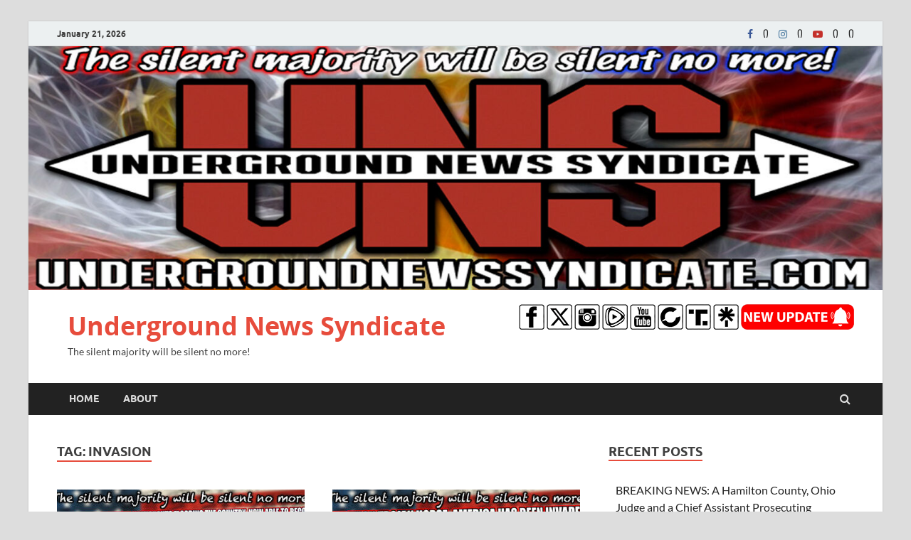

--- FILE ---
content_type: text/html; charset=UTF-8
request_url: http://undergroundnewssyndicate.com/tag/invasion/
body_size: 12024
content:
<!DOCTYPE html>
<html lang="en">
<head>
<meta charset="UTF-8">
<meta name="viewport" content="width=device-width, initial-scale=1">
<link rel="profile" href="http://gmpg.org/xfn/11">

<meta name='robots' content='index, follow, max-image-preview:large, max-snippet:-1, max-video-preview:-1' />
	<style>img:is([sizes="auto" i], [sizes^="auto," i]) { contain-intrinsic-size: 3000px 1500px }</style>
	
	<!-- This site is optimized with the Yoast SEO plugin v25.1 - https://yoast.com/wordpress/plugins/seo/ -->
	<title>invasion Archives - Underground News Syndicate</title>
	<link rel="canonical" href="https://undergroundnewssyndicate.com/tag/invasion/" />
	<meta property="og:locale" content="en_US" />
	<meta property="og:type" content="article" />
	<meta property="og:title" content="invasion Archives - Underground News Syndicate" />
	<meta property="og:url" content="https://undergroundnewssyndicate.com/tag/invasion/" />
	<meta property="og:site_name" content="Underground News Syndicate" />
	<meta name="twitter:card" content="summary_large_image" />
	<meta name="twitter:site" content="@undergroundns" />
	<script type="application/ld+json" class="yoast-schema-graph">{"@context":"https://schema.org","@graph":[{"@type":"CollectionPage","@id":"https://undergroundnewssyndicate.com/tag/invasion/","url":"https://undergroundnewssyndicate.com/tag/invasion/","name":"invasion Archives - Underground News Syndicate","isPartOf":{"@id":"https://undergroundnewssyndicate.com/#website"},"primaryImageOfPage":{"@id":"https://undergroundnewssyndicate.com/tag/invasion/#primaryimage"},"image":{"@id":"https://undergroundnewssyndicate.com/tag/invasion/#primaryimage"},"thumbnailUrl":"http://undergroundnewssyndicate.com/wp-content/uploads/2023/12/RECORD_SM.jpg","breadcrumb":{"@id":"https://undergroundnewssyndicate.com/tag/invasion/#breadcrumb"},"inLanguage":"en"},{"@type":"ImageObject","inLanguage":"en","@id":"https://undergroundnewssyndicate.com/tag/invasion/#primaryimage","url":"http://undergroundnewssyndicate.com/wp-content/uploads/2023/12/RECORD_SM.jpg","contentUrl":"http://undergroundnewssyndicate.com/wp-content/uploads/2023/12/RECORD_SM.jpg","width":2400,"height":1350},{"@type":"BreadcrumbList","@id":"https://undergroundnewssyndicate.com/tag/invasion/#breadcrumb","itemListElement":[{"@type":"ListItem","position":1,"name":"Home","item":"https://undergroundnewssyndicate.com/"},{"@type":"ListItem","position":2,"name":"invasion"}]},{"@type":"WebSite","@id":"https://undergroundnewssyndicate.com/#website","url":"https://undergroundnewssyndicate.com/","name":"Underground News Syndicate","description":"The silent majority will be silent no more!","publisher":{"@id":"https://undergroundnewssyndicate.com/#organization"},"potentialAction":[{"@type":"SearchAction","target":{"@type":"EntryPoint","urlTemplate":"https://undergroundnewssyndicate.com/?s={search_term_string}"},"query-input":{"@type":"PropertyValueSpecification","valueRequired":true,"valueName":"search_term_string"}}],"inLanguage":"en"},{"@type":"Organization","@id":"https://undergroundnewssyndicate.com/#organization","name":"Underground News Syndicate","url":"https://undergroundnewssyndicate.com/","logo":{"@type":"ImageObject","inLanguage":"en","@id":"https://undergroundnewssyndicate.com/#/schema/logo/image/","url":"http://undergroundnewssyndicate.com/wp-content/uploads/2021/12/cropped-UNSLOGOcircle.jpg","contentUrl":"http://undergroundnewssyndicate.com/wp-content/uploads/2021/12/cropped-UNSLOGOcircle.jpg","width":512,"height":512,"caption":"Underground News Syndicate"},"image":{"@id":"https://undergroundnewssyndicate.com/#/schema/logo/image/"},"sameAs":["https://www.facebook.com/Undergroundnewssyndicate","https://x.com/undergroundns","https://www.instagram.com/undergroundns/","https://truthsocial.com/@UndergroundNewSsyndicate","https://rumble.com/c/UndergroundNewsSyndicate","https://www.bitchute.com/channel/undergroundnewssyndicate/"]}]}</script>
	<!-- / Yoast SEO plugin. -->


<link rel="alternate" type="application/rss+xml" title="Underground News Syndicate &raquo; Feed" href="http://undergroundnewssyndicate.com/feed/" />
<link rel="alternate" type="application/rss+xml" title="Underground News Syndicate &raquo; Comments Feed" href="http://undergroundnewssyndicate.com/comments/feed/" />
<link rel="alternate" type="application/rss+xml" title="Underground News Syndicate &raquo; invasion Tag Feed" href="http://undergroundnewssyndicate.com/tag/invasion/feed/" />
<script type="text/javascript">
/* <![CDATA[ */
window._wpemojiSettings = {"baseUrl":"https:\/\/s.w.org\/images\/core\/emoji\/16.0.1\/72x72\/","ext":".png","svgUrl":"https:\/\/s.w.org\/images\/core\/emoji\/16.0.1\/svg\/","svgExt":".svg","source":{"concatemoji":"http:\/\/undergroundnewssyndicate.com\/wp-includes\/js\/wp-emoji-release.min.js?ver=6.8.3"}};
/*! This file is auto-generated */
!function(s,n){var o,i,e;function c(e){try{var t={supportTests:e,timestamp:(new Date).valueOf()};sessionStorage.setItem(o,JSON.stringify(t))}catch(e){}}function p(e,t,n){e.clearRect(0,0,e.canvas.width,e.canvas.height),e.fillText(t,0,0);var t=new Uint32Array(e.getImageData(0,0,e.canvas.width,e.canvas.height).data),a=(e.clearRect(0,0,e.canvas.width,e.canvas.height),e.fillText(n,0,0),new Uint32Array(e.getImageData(0,0,e.canvas.width,e.canvas.height).data));return t.every(function(e,t){return e===a[t]})}function u(e,t){e.clearRect(0,0,e.canvas.width,e.canvas.height),e.fillText(t,0,0);for(var n=e.getImageData(16,16,1,1),a=0;a<n.data.length;a++)if(0!==n.data[a])return!1;return!0}function f(e,t,n,a){switch(t){case"flag":return n(e,"\ud83c\udff3\ufe0f\u200d\u26a7\ufe0f","\ud83c\udff3\ufe0f\u200b\u26a7\ufe0f")?!1:!n(e,"\ud83c\udde8\ud83c\uddf6","\ud83c\udde8\u200b\ud83c\uddf6")&&!n(e,"\ud83c\udff4\udb40\udc67\udb40\udc62\udb40\udc65\udb40\udc6e\udb40\udc67\udb40\udc7f","\ud83c\udff4\u200b\udb40\udc67\u200b\udb40\udc62\u200b\udb40\udc65\u200b\udb40\udc6e\u200b\udb40\udc67\u200b\udb40\udc7f");case"emoji":return!a(e,"\ud83e\udedf")}return!1}function g(e,t,n,a){var r="undefined"!=typeof WorkerGlobalScope&&self instanceof WorkerGlobalScope?new OffscreenCanvas(300,150):s.createElement("canvas"),o=r.getContext("2d",{willReadFrequently:!0}),i=(o.textBaseline="top",o.font="600 32px Arial",{});return e.forEach(function(e){i[e]=t(o,e,n,a)}),i}function t(e){var t=s.createElement("script");t.src=e,t.defer=!0,s.head.appendChild(t)}"undefined"!=typeof Promise&&(o="wpEmojiSettingsSupports",i=["flag","emoji"],n.supports={everything:!0,everythingExceptFlag:!0},e=new Promise(function(e){s.addEventListener("DOMContentLoaded",e,{once:!0})}),new Promise(function(t){var n=function(){try{var e=JSON.parse(sessionStorage.getItem(o));if("object"==typeof e&&"number"==typeof e.timestamp&&(new Date).valueOf()<e.timestamp+604800&&"object"==typeof e.supportTests)return e.supportTests}catch(e){}return null}();if(!n){if("undefined"!=typeof Worker&&"undefined"!=typeof OffscreenCanvas&&"undefined"!=typeof URL&&URL.createObjectURL&&"undefined"!=typeof Blob)try{var e="postMessage("+g.toString()+"("+[JSON.stringify(i),f.toString(),p.toString(),u.toString()].join(",")+"));",a=new Blob([e],{type:"text/javascript"}),r=new Worker(URL.createObjectURL(a),{name:"wpTestEmojiSupports"});return void(r.onmessage=function(e){c(n=e.data),r.terminate(),t(n)})}catch(e){}c(n=g(i,f,p,u))}t(n)}).then(function(e){for(var t in e)n.supports[t]=e[t],n.supports.everything=n.supports.everything&&n.supports[t],"flag"!==t&&(n.supports.everythingExceptFlag=n.supports.everythingExceptFlag&&n.supports[t]);n.supports.everythingExceptFlag=n.supports.everythingExceptFlag&&!n.supports.flag,n.DOMReady=!1,n.readyCallback=function(){n.DOMReady=!0}}).then(function(){return e}).then(function(){var e;n.supports.everything||(n.readyCallback(),(e=n.source||{}).concatemoji?t(e.concatemoji):e.wpemoji&&e.twemoji&&(t(e.twemoji),t(e.wpemoji)))}))}((window,document),window._wpemojiSettings);
/* ]]> */
</script>
<style id='wp-emoji-styles-inline-css' type='text/css'>

	img.wp-smiley, img.emoji {
		display: inline !important;
		border: none !important;
		box-shadow: none !important;
		height: 1em !important;
		width: 1em !important;
		margin: 0 0.07em !important;
		vertical-align: -0.1em !important;
		background: none !important;
		padding: 0 !important;
	}
</style>
<link rel='stylesheet' id='wp-block-library-css' href='http://undergroundnewssyndicate.com/wp-includes/css/dist/block-library/style.min.css?ver=6.8.3' type='text/css' media='all' />
<style id='wp-block-library-theme-inline-css' type='text/css'>
.wp-block-audio :where(figcaption){color:#555;font-size:13px;text-align:center}.is-dark-theme .wp-block-audio :where(figcaption){color:#ffffffa6}.wp-block-audio{margin:0 0 1em}.wp-block-code{border:1px solid #ccc;border-radius:4px;font-family:Menlo,Consolas,monaco,monospace;padding:.8em 1em}.wp-block-embed :where(figcaption){color:#555;font-size:13px;text-align:center}.is-dark-theme .wp-block-embed :where(figcaption){color:#ffffffa6}.wp-block-embed{margin:0 0 1em}.blocks-gallery-caption{color:#555;font-size:13px;text-align:center}.is-dark-theme .blocks-gallery-caption{color:#ffffffa6}:root :where(.wp-block-image figcaption){color:#555;font-size:13px;text-align:center}.is-dark-theme :root :where(.wp-block-image figcaption){color:#ffffffa6}.wp-block-image{margin:0 0 1em}.wp-block-pullquote{border-bottom:4px solid;border-top:4px solid;color:currentColor;margin-bottom:1.75em}.wp-block-pullquote cite,.wp-block-pullquote footer,.wp-block-pullquote__citation{color:currentColor;font-size:.8125em;font-style:normal;text-transform:uppercase}.wp-block-quote{border-left:.25em solid;margin:0 0 1.75em;padding-left:1em}.wp-block-quote cite,.wp-block-quote footer{color:currentColor;font-size:.8125em;font-style:normal;position:relative}.wp-block-quote:where(.has-text-align-right){border-left:none;border-right:.25em solid;padding-left:0;padding-right:1em}.wp-block-quote:where(.has-text-align-center){border:none;padding-left:0}.wp-block-quote.is-large,.wp-block-quote.is-style-large,.wp-block-quote:where(.is-style-plain){border:none}.wp-block-search .wp-block-search__label{font-weight:700}.wp-block-search__button{border:1px solid #ccc;padding:.375em .625em}:where(.wp-block-group.has-background){padding:1.25em 2.375em}.wp-block-separator.has-css-opacity{opacity:.4}.wp-block-separator{border:none;border-bottom:2px solid;margin-left:auto;margin-right:auto}.wp-block-separator.has-alpha-channel-opacity{opacity:1}.wp-block-separator:not(.is-style-wide):not(.is-style-dots){width:100px}.wp-block-separator.has-background:not(.is-style-dots){border-bottom:none;height:1px}.wp-block-separator.has-background:not(.is-style-wide):not(.is-style-dots){height:2px}.wp-block-table{margin:0 0 1em}.wp-block-table td,.wp-block-table th{word-break:normal}.wp-block-table :where(figcaption){color:#555;font-size:13px;text-align:center}.is-dark-theme .wp-block-table :where(figcaption){color:#ffffffa6}.wp-block-video :where(figcaption){color:#555;font-size:13px;text-align:center}.is-dark-theme .wp-block-video :where(figcaption){color:#ffffffa6}.wp-block-video{margin:0 0 1em}:root :where(.wp-block-template-part.has-background){margin-bottom:0;margin-top:0;padding:1.25em 2.375em}
</style>
<style id='classic-theme-styles-inline-css' type='text/css'>
/*! This file is auto-generated */
.wp-block-button__link{color:#fff;background-color:#32373c;border-radius:9999px;box-shadow:none;text-decoration:none;padding:calc(.667em + 2px) calc(1.333em + 2px);font-size:1.125em}.wp-block-file__button{background:#32373c;color:#fff;text-decoration:none}
</style>
<style id='global-styles-inline-css' type='text/css'>
:root{--wp--preset--aspect-ratio--square: 1;--wp--preset--aspect-ratio--4-3: 4/3;--wp--preset--aspect-ratio--3-4: 3/4;--wp--preset--aspect-ratio--3-2: 3/2;--wp--preset--aspect-ratio--2-3: 2/3;--wp--preset--aspect-ratio--16-9: 16/9;--wp--preset--aspect-ratio--9-16: 9/16;--wp--preset--color--black: #000000;--wp--preset--color--cyan-bluish-gray: #abb8c3;--wp--preset--color--white: #ffffff;--wp--preset--color--pale-pink: #f78da7;--wp--preset--color--vivid-red: #cf2e2e;--wp--preset--color--luminous-vivid-orange: #ff6900;--wp--preset--color--luminous-vivid-amber: #fcb900;--wp--preset--color--light-green-cyan: #7bdcb5;--wp--preset--color--vivid-green-cyan: #00d084;--wp--preset--color--pale-cyan-blue: #8ed1fc;--wp--preset--color--vivid-cyan-blue: #0693e3;--wp--preset--color--vivid-purple: #9b51e0;--wp--preset--gradient--vivid-cyan-blue-to-vivid-purple: linear-gradient(135deg,rgba(6,147,227,1) 0%,rgb(155,81,224) 100%);--wp--preset--gradient--light-green-cyan-to-vivid-green-cyan: linear-gradient(135deg,rgb(122,220,180) 0%,rgb(0,208,130) 100%);--wp--preset--gradient--luminous-vivid-amber-to-luminous-vivid-orange: linear-gradient(135deg,rgba(252,185,0,1) 0%,rgba(255,105,0,1) 100%);--wp--preset--gradient--luminous-vivid-orange-to-vivid-red: linear-gradient(135deg,rgba(255,105,0,1) 0%,rgb(207,46,46) 100%);--wp--preset--gradient--very-light-gray-to-cyan-bluish-gray: linear-gradient(135deg,rgb(238,238,238) 0%,rgb(169,184,195) 100%);--wp--preset--gradient--cool-to-warm-spectrum: linear-gradient(135deg,rgb(74,234,220) 0%,rgb(151,120,209) 20%,rgb(207,42,186) 40%,rgb(238,44,130) 60%,rgb(251,105,98) 80%,rgb(254,248,76) 100%);--wp--preset--gradient--blush-light-purple: linear-gradient(135deg,rgb(255,206,236) 0%,rgb(152,150,240) 100%);--wp--preset--gradient--blush-bordeaux: linear-gradient(135deg,rgb(254,205,165) 0%,rgb(254,45,45) 50%,rgb(107,0,62) 100%);--wp--preset--gradient--luminous-dusk: linear-gradient(135deg,rgb(255,203,112) 0%,rgb(199,81,192) 50%,rgb(65,88,208) 100%);--wp--preset--gradient--pale-ocean: linear-gradient(135deg,rgb(255,245,203) 0%,rgb(182,227,212) 50%,rgb(51,167,181) 100%);--wp--preset--gradient--electric-grass: linear-gradient(135deg,rgb(202,248,128) 0%,rgb(113,206,126) 100%);--wp--preset--gradient--midnight: linear-gradient(135deg,rgb(2,3,129) 0%,rgb(40,116,252) 100%);--wp--preset--font-size--small: 13px;--wp--preset--font-size--medium: 20px;--wp--preset--font-size--large: 36px;--wp--preset--font-size--x-large: 42px;--wp--preset--spacing--20: 0.44rem;--wp--preset--spacing--30: 0.67rem;--wp--preset--spacing--40: 1rem;--wp--preset--spacing--50: 1.5rem;--wp--preset--spacing--60: 2.25rem;--wp--preset--spacing--70: 3.38rem;--wp--preset--spacing--80: 5.06rem;--wp--preset--shadow--natural: 6px 6px 9px rgba(0, 0, 0, 0.2);--wp--preset--shadow--deep: 12px 12px 50px rgba(0, 0, 0, 0.4);--wp--preset--shadow--sharp: 6px 6px 0px rgba(0, 0, 0, 0.2);--wp--preset--shadow--outlined: 6px 6px 0px -3px rgba(255, 255, 255, 1), 6px 6px rgba(0, 0, 0, 1);--wp--preset--shadow--crisp: 6px 6px 0px rgba(0, 0, 0, 1);}:where(.is-layout-flex){gap: 0.5em;}:where(.is-layout-grid){gap: 0.5em;}body .is-layout-flex{display: flex;}.is-layout-flex{flex-wrap: wrap;align-items: center;}.is-layout-flex > :is(*, div){margin: 0;}body .is-layout-grid{display: grid;}.is-layout-grid > :is(*, div){margin: 0;}:where(.wp-block-columns.is-layout-flex){gap: 2em;}:where(.wp-block-columns.is-layout-grid){gap: 2em;}:where(.wp-block-post-template.is-layout-flex){gap: 1.25em;}:where(.wp-block-post-template.is-layout-grid){gap: 1.25em;}.has-black-color{color: var(--wp--preset--color--black) !important;}.has-cyan-bluish-gray-color{color: var(--wp--preset--color--cyan-bluish-gray) !important;}.has-white-color{color: var(--wp--preset--color--white) !important;}.has-pale-pink-color{color: var(--wp--preset--color--pale-pink) !important;}.has-vivid-red-color{color: var(--wp--preset--color--vivid-red) !important;}.has-luminous-vivid-orange-color{color: var(--wp--preset--color--luminous-vivid-orange) !important;}.has-luminous-vivid-amber-color{color: var(--wp--preset--color--luminous-vivid-amber) !important;}.has-light-green-cyan-color{color: var(--wp--preset--color--light-green-cyan) !important;}.has-vivid-green-cyan-color{color: var(--wp--preset--color--vivid-green-cyan) !important;}.has-pale-cyan-blue-color{color: var(--wp--preset--color--pale-cyan-blue) !important;}.has-vivid-cyan-blue-color{color: var(--wp--preset--color--vivid-cyan-blue) !important;}.has-vivid-purple-color{color: var(--wp--preset--color--vivid-purple) !important;}.has-black-background-color{background-color: var(--wp--preset--color--black) !important;}.has-cyan-bluish-gray-background-color{background-color: var(--wp--preset--color--cyan-bluish-gray) !important;}.has-white-background-color{background-color: var(--wp--preset--color--white) !important;}.has-pale-pink-background-color{background-color: var(--wp--preset--color--pale-pink) !important;}.has-vivid-red-background-color{background-color: var(--wp--preset--color--vivid-red) !important;}.has-luminous-vivid-orange-background-color{background-color: var(--wp--preset--color--luminous-vivid-orange) !important;}.has-luminous-vivid-amber-background-color{background-color: var(--wp--preset--color--luminous-vivid-amber) !important;}.has-light-green-cyan-background-color{background-color: var(--wp--preset--color--light-green-cyan) !important;}.has-vivid-green-cyan-background-color{background-color: var(--wp--preset--color--vivid-green-cyan) !important;}.has-pale-cyan-blue-background-color{background-color: var(--wp--preset--color--pale-cyan-blue) !important;}.has-vivid-cyan-blue-background-color{background-color: var(--wp--preset--color--vivid-cyan-blue) !important;}.has-vivid-purple-background-color{background-color: var(--wp--preset--color--vivid-purple) !important;}.has-black-border-color{border-color: var(--wp--preset--color--black) !important;}.has-cyan-bluish-gray-border-color{border-color: var(--wp--preset--color--cyan-bluish-gray) !important;}.has-white-border-color{border-color: var(--wp--preset--color--white) !important;}.has-pale-pink-border-color{border-color: var(--wp--preset--color--pale-pink) !important;}.has-vivid-red-border-color{border-color: var(--wp--preset--color--vivid-red) !important;}.has-luminous-vivid-orange-border-color{border-color: var(--wp--preset--color--luminous-vivid-orange) !important;}.has-luminous-vivid-amber-border-color{border-color: var(--wp--preset--color--luminous-vivid-amber) !important;}.has-light-green-cyan-border-color{border-color: var(--wp--preset--color--light-green-cyan) !important;}.has-vivid-green-cyan-border-color{border-color: var(--wp--preset--color--vivid-green-cyan) !important;}.has-pale-cyan-blue-border-color{border-color: var(--wp--preset--color--pale-cyan-blue) !important;}.has-vivid-cyan-blue-border-color{border-color: var(--wp--preset--color--vivid-cyan-blue) !important;}.has-vivid-purple-border-color{border-color: var(--wp--preset--color--vivid-purple) !important;}.has-vivid-cyan-blue-to-vivid-purple-gradient-background{background: var(--wp--preset--gradient--vivid-cyan-blue-to-vivid-purple) !important;}.has-light-green-cyan-to-vivid-green-cyan-gradient-background{background: var(--wp--preset--gradient--light-green-cyan-to-vivid-green-cyan) !important;}.has-luminous-vivid-amber-to-luminous-vivid-orange-gradient-background{background: var(--wp--preset--gradient--luminous-vivid-amber-to-luminous-vivid-orange) !important;}.has-luminous-vivid-orange-to-vivid-red-gradient-background{background: var(--wp--preset--gradient--luminous-vivid-orange-to-vivid-red) !important;}.has-very-light-gray-to-cyan-bluish-gray-gradient-background{background: var(--wp--preset--gradient--very-light-gray-to-cyan-bluish-gray) !important;}.has-cool-to-warm-spectrum-gradient-background{background: var(--wp--preset--gradient--cool-to-warm-spectrum) !important;}.has-blush-light-purple-gradient-background{background: var(--wp--preset--gradient--blush-light-purple) !important;}.has-blush-bordeaux-gradient-background{background: var(--wp--preset--gradient--blush-bordeaux) !important;}.has-luminous-dusk-gradient-background{background: var(--wp--preset--gradient--luminous-dusk) !important;}.has-pale-ocean-gradient-background{background: var(--wp--preset--gradient--pale-ocean) !important;}.has-electric-grass-gradient-background{background: var(--wp--preset--gradient--electric-grass) !important;}.has-midnight-gradient-background{background: var(--wp--preset--gradient--midnight) !important;}.has-small-font-size{font-size: var(--wp--preset--font-size--small) !important;}.has-medium-font-size{font-size: var(--wp--preset--font-size--medium) !important;}.has-large-font-size{font-size: var(--wp--preset--font-size--large) !important;}.has-x-large-font-size{font-size: var(--wp--preset--font-size--x-large) !important;}
:where(.wp-block-post-template.is-layout-flex){gap: 1.25em;}:where(.wp-block-post-template.is-layout-grid){gap: 1.25em;}
:where(.wp-block-columns.is-layout-flex){gap: 2em;}:where(.wp-block-columns.is-layout-grid){gap: 2em;}
:root :where(.wp-block-pullquote){font-size: 1.5em;line-height: 1.6;}
</style>
<link rel='stylesheet' id='hitmag-fonts-css' href='http://undergroundnewssyndicate.com/wp-content/themes/hitmag/css/fonts.css' type='text/css' media='all' />
<link rel='stylesheet' id='hitmag-font-awesome-css' href='http://undergroundnewssyndicate.com/wp-content/themes/hitmag/css/font-awesome.min.css?ver=4.7.0' type='text/css' media='all' />
<link rel='stylesheet' id='hitmag-style-css' href='http://undergroundnewssyndicate.com/wp-content/themes/hitmag/style.css?ver=6.8.3' type='text/css' media='all' />
<link rel='stylesheet' id='heateor_sss_frontend_css-css' href='http://undergroundnewssyndicate.com/wp-content/plugins/sassy-social-share/public/css/sassy-social-share-public.css?ver=3.3.74' type='text/css' media='all' />
<style id='heateor_sss_frontend_css-inline-css' type='text/css'>
.heateor_sss_button_instagram span.heateor_sss_svg,a.heateor_sss_instagram span.heateor_sss_svg{background:radial-gradient(circle at 30% 107%,#fdf497 0,#fdf497 5%,#fd5949 45%,#d6249f 60%,#285aeb 90%)}.heateor_sss_horizontal_sharing .heateor_sss_svg,.heateor_sss_standard_follow_icons_container .heateor_sss_svg{color:#fff;border-width:0px;border-style:solid;border-color:transparent}.heateor_sss_horizontal_sharing .heateorSssTCBackground{color:#666}.heateor_sss_horizontal_sharing span.heateor_sss_svg:hover,.heateor_sss_standard_follow_icons_container span.heateor_sss_svg:hover{border-color:transparent;}.heateor_sss_vertical_sharing span.heateor_sss_svg,.heateor_sss_floating_follow_icons_container span.heateor_sss_svg{color:#fff;border-width:0px;border-style:solid;border-color:transparent;}.heateor_sss_vertical_sharing .heateorSssTCBackground{color:#666;}.heateor_sss_vertical_sharing span.heateor_sss_svg:hover,.heateor_sss_floating_follow_icons_container span.heateor_sss_svg:hover{border-color:transparent;}@media screen and (max-width:783px) {.heateor_sss_vertical_sharing{display:none!important}}div.heateor_sss_mobile_footer{display:none;}@media screen and (max-width:783px){div.heateor_sss_bottom_sharing .heateorSssTCBackground{background-color:white}div.heateor_sss_bottom_sharing{width:100%!important;left:0!important;}div.heateor_sss_bottom_sharing a{width:16.666666666667% !important;}div.heateor_sss_bottom_sharing .heateor_sss_svg{width: 100% !important;}div.heateor_sss_bottom_sharing div.heateorSssTotalShareCount{font-size:1em!important;line-height:28px!important}div.heateor_sss_bottom_sharing div.heateorSssTotalShareText{font-size:.7em!important;line-height:0px!important}div.heateor_sss_mobile_footer{display:block;height:40px;}.heateor_sss_bottom_sharing{padding:0!important;display:block!important;width:auto!important;bottom:-2px!important;top: auto!important;}.heateor_sss_bottom_sharing .heateor_sss_square_count{line-height:inherit;}.heateor_sss_bottom_sharing .heateorSssSharingArrow{display:none;}.heateor_sss_bottom_sharing .heateorSssTCBackground{margin-right:1.1em!important}}
</style>
<script type="text/javascript" src="http://undergroundnewssyndicate.com/wp-includes/js/jquery/jquery.min.js?ver=3.7.1" id="jquery-core-js"></script>
<script type="text/javascript" src="http://undergroundnewssyndicate.com/wp-includes/js/jquery/jquery-migrate.min.js?ver=3.4.1" id="jquery-migrate-js"></script>
<!--[if lt IE 9]>
<script type="text/javascript" src="http://undergroundnewssyndicate.com/wp-content/themes/hitmag/js/html5shiv.min.js?ver=6.8.3" id="html5shiv-js"></script>
<![endif]-->
<link rel="https://api.w.org/" href="http://undergroundnewssyndicate.com/wp-json/" /><link rel="alternate" title="JSON" type="application/json" href="http://undergroundnewssyndicate.com/wp-json/wp/v2/tags/197" /><link rel="EditURI" type="application/rsd+xml" title="RSD" href="http://undergroundnewssyndicate.com/xmlrpc.php?rsd" />
<meta name="generator" content="WordPress 6.8.3" />
		<style type="text/css">
			
			button,
			input[type="button"],
			input[type="reset"],
			input[type="submit"] {
				background: #E74C3C;
			}

            .th-readmore {
                background: #E74C3C;
            }           

            a:hover {
                color: #E74C3C;
            } 

            .main-navigation a:hover {
                background-color: #E74C3C;
            }

            .main-navigation .current_page_item > a,
            .main-navigation .current-menu-item > a,
            .main-navigation .current_page_ancestor > a,
            .main-navigation .current-menu-ancestor > a {
                background-color: #E74C3C;
            }

            #main-nav-button:hover {
                background-color: #E74C3C;
            }

            .post-navigation .post-title:hover {
                color: #E74C3C;
            }

            .top-navigation a:hover {
                color: #E74C3C;
            }

            .top-navigation ul ul a:hover {
                background: #E74C3C;
            }

            #top-nav-button:hover {
                color: #E74C3C;
            }

            .responsive-mainnav li a:hover,
            .responsive-topnav li a:hover {
                background: #E74C3C;
            }

            #hm-search-form .search-form .search-submit {
                background-color: #E74C3C;
            }

            .nav-links .current {
                background: #E74C3C;
            }

            .is-style-hitmag-widget-title,
            .elementor-widget-container h5,
            .widgettitle,
            .widget-title {
                border-bottom: 2px solid #E74C3C;
            }

            .footer-widget-title {
                border-bottom: 2px solid #E74C3C;
            }

            .widget-area a:hover {
                color: #E74C3C;
            }

            .footer-widget-area .widget a:hover {
                color: #E74C3C;
            }

            .site-info a:hover {
                color: #E74C3C;
            }

            .wp-block-search .wp-block-search__button,
            .search-form .search-submit {
                background: #E74C3C;
            }

            .hmb-entry-title a:hover {
                color: #E74C3C;
            }

            .hmb-entry-meta a:hover,
            .hms-meta a:hover {
                color: #E74C3C;
            }

            .hms-title a:hover {
                color: #E74C3C;
            }

            .hmw-grid-post .post-title a:hover {
                color: #E74C3C;
            }

            .footer-widget-area .hmw-grid-post .post-title a:hover,
            .footer-widget-area .hmb-entry-title a:hover,
            .footer-widget-area .hms-title a:hover {
                color: #E74C3C;
            }

            .hm-tabs-wdt .ui-state-active {
                border-bottom: 2px solid #E74C3C;
            }

            a.hm-viewall {
                background: #E74C3C;
            }

            #hitmag-tags a,
            .widget_tag_cloud .tagcloud a {
                background: #E74C3C;
            }

            .site-title a {
                color: #E74C3C;
            }

            .hitmag-post .entry-title a:hover {
                color: #E74C3C;
            }

            .hitmag-post .entry-meta a:hover {
                color: #E74C3C;
            }

            .cat-links a {
                color: #E74C3C;
            }

            .hitmag-single .entry-meta a:hover {
                color: #E74C3C;
            }

            .hitmag-single .author a:hover {
                color: #E74C3C;
            }

            .hm-author-content .author-posts-link {
                color: #E74C3C;
            }

            .hm-tags-links a:hover {
                background: #E74C3C;
            }

            .hm-tagged {
                background: #E74C3C;
            }

            .hm-edit-link a.post-edit-link {
                background: #E74C3C;
            }

            .arc-page-title {
                border-bottom: 2px solid #E74C3C;
            }

            .srch-page-title {
                border-bottom: 2px solid #E74C3C;
            }

            .hm-slider-details .cat-links {
                background: #E74C3C;
            }

            .hm-rel-post .post-title a:hover {
                color: #E74C3C;
            }

            .comment-author a {
                color: #E74C3C;
            }

            .comment-metadata a:hover,
            .comment-metadata a:focus,
            .pingback .comment-edit-link:hover,
            .pingback .comment-edit-link:focus {
                color: #E74C3C;
            }

            .comment-reply-link:hover,
            .comment-reply-link:focus {
                background: #E74C3C;
            }

            .required {
                color: #E74C3C;
            }

            blockquote {
                border-left: 3px solid #E74C3C;
            }

            .comment-reply-title small a:before {
                color: #E74C3C;
            }
            
            .woocommerce ul.products li.product h3:hover,
            .woocommerce-widget-area ul li a:hover,
            .woocommerce-loop-product__title:hover {
                color: #E74C3C;
            }

            .woocommerce-product-search input[type="submit"],
            .woocommerce #respond input#submit, 
            .woocommerce a.button, 
            .woocommerce button.button, 
            .woocommerce input.button,
            .woocommerce nav.woocommerce-pagination ul li a:focus,
            .woocommerce nav.woocommerce-pagination ul li a:hover,
            .woocommerce nav.woocommerce-pagination ul li span.current,
            .woocommerce span.onsale,
            .woocommerce-widget-area .widget-title,
            .woocommerce #respond input#submit.alt,
            .woocommerce a.button.alt,
            .woocommerce button.button.alt,
            .woocommerce input.button.alt {
                background: #E74C3C;
            }
            
            .wp-block-quote,
            .wp-block-quote:not(.is-large):not(.is-style-large) {
                border-left: 3px solid #E74C3C;
            }		</style>
	<link rel="icon" href="http://undergroundnewssyndicate.com/wp-content/uploads/2021/12/cropped-UNSLOGOcircle-32x32.jpg" sizes="32x32" />
<link rel="icon" href="http://undergroundnewssyndicate.com/wp-content/uploads/2021/12/cropped-UNSLOGOcircle-192x192.jpg" sizes="192x192" />
<link rel="apple-touch-icon" href="http://undergroundnewssyndicate.com/wp-content/uploads/2021/12/cropped-UNSLOGOcircle-180x180.jpg" />
<meta name="msapplication-TileImage" content="http://undergroundnewssyndicate.com/wp-content/uploads/2021/12/cropped-UNSLOGOcircle-270x270.jpg" />
<style id="kirki-inline-styles"></style></head>

<body class="archive tag tag-invasion tag-197 wp-embed-responsive wp-theme-hitmag hfeed th-right-sidebar">



<div id="page" class="site hitmag-wrapper">
	<a class="skip-link screen-reader-text" href="#content">Skip to content</a>

	
	<header id="masthead" class="site-header" role="banner">

		
			
			<div class="hm-top-bar">
				<div class="hm-container">
					
											<div class="hm-date">January 21, 2026</div>
					
					
					<div class="hm-social-menu"><div id="hm-menu-social" class="menu"><ul id="menu-social-items" class="menu-items"><li id="menu-item-21" class="menu-item menu-item-type-custom menu-item-object-custom menu-item-21"><a href="https://www.facebook.com/Undergroundnewssyndicate"><span class="screen-reader-text">Facebook</span></a></li>
<li id="menu-item-203" class="menu-item menu-item-type-custom menu-item-object-custom menu-item-203"><a href="https://x.com/undergroundns"><span class="screen-reader-text">Twitter</span></a></li>
<li id="menu-item-22" class="menu-item menu-item-type-custom menu-item-object-custom menu-item-22"><a href="https://www.instagram.com/undergroundns"><span class="screen-reader-text">Instagram</span></a></li>
<li id="menu-item-42" class="menu-item menu-item-type-custom menu-item-object-custom menu-item-42"><a href="https://rumble.com/c/UndergroundNewsSyndicate"><span class="screen-reader-text">Rumble</span></a></li>
<li id="menu-item-615" class="menu-item menu-item-type-custom menu-item-object-custom menu-item-615"><a href="https://www.youtube.com/@UndergroundNewsSyndicate"><span class="screen-reader-text">YouTube</span></a></li>
<li id="menu-item-40" class="menu-item menu-item-type-custom menu-item-object-custom menu-item-40"><a href="https://www.bitchute.com/channel/undergroundnewssyndicate/"><span class="screen-reader-text">Bitchute</span></a></li>
<li id="menu-item-267" class="menu-item menu-item-type-custom menu-item-object-custom menu-item-267"><a href="https://truthsocial.com/@UndergroundNewSsyndicate"><span class="screen-reader-text">Truth Social</span></a></li>
</ul></div></div>
				</div><!-- .hm-container -->
			</div><!-- .hm-top-bar -->

		
		<div class="hm-header-image"><img src="http://undergroundnewssyndicate.com/wp-content/uploads/2021/07/cropped-HEADDD.jpg" height="400" width="1400" alt="" /></div>
		<div class="header-main-area ">
			<div class="hm-container">
			<div class="site-branding">
				<div class="site-branding-content">
					<div class="hm-logo">
											</div><!-- .hm-logo -->

					<div class="hm-site-title">
													<p class="site-title"><a href="http://undergroundnewssyndicate.com/" rel="home">Underground News Syndicate</a></p>
													<p class="site-description">The silent majority will be silent no more!</p>
											</div><!-- .hm-site-title -->
				</div><!-- .site-branding-content -->
			</div><!-- .site-branding -->

			
			<div class="hm-header-sidebar"><aside id="block-12" class="widget widget_block"><a href="https://www.facebook.com/Undergroundnewssyndicate" target="resource window"><img decoding="async" src="http://www.undergroundnewssyndicate.com/SMB/facebookWP.png"></a> <a href="https://twitter.com/undergroundns" target="resource window"><img decoding="async" src="http://www.undergroundnewssyndicate.com/SMB/twibut.png"></a> <a href="https://www.instagram.com/undergroundns/" target="resource window"><img decoding="async" src="http://www.undergroundnewssyndicate.com/SMB/instagramWP.png"></a> <a href="https://rumble.com/c/UndergroundNewsSyndicate" target="resource window"><img decoding="async" src="http://www.undergroundnewssyndicate.com/SMB/rumbbutt.png"></a> <a href="https://www.youtube.com/@UndergroundNewsSyndicate" target="resource window"><img decoding="async" src="http://www.undergroundnewssyndicate.com/SMB/youtubeWP.png"></a> <a href="https://www.bitchute.com/channel/undergroundnewssyndicate/" target="resource window"><img decoding="async" src="http://www.undergroundnewssyndicate.com/SMB/bitchutebutt.png"></a> <a href="https://truthsocial.com/@UndergroundNewSsyndicate" target="resource window"><img decoding="async" src="http://www.undergroundnewssyndicate.com/SMB/truthWP.png"></a> <a href="https://linktr.ee/undergroundnewssyndicate" target="resource window"><img decoding="async" src="http://www.undergroundnewssyndicate.com/SMB/LinkTreeeWP.png"></a> <a href="https://mailchi.mp/e9ee3f65d86d/underground-news-syndicate-mailing-list" target="resource window"><img decoding="async" src="http://www.undergroundnewssyndicate.com/newnupdate.png"></a><p></p></a>
</aside></div>			</div><!-- .hm-container -->
		</div><!-- .header-main-area -->

		
		<div class="hm-nav-container">
			<nav id="site-navigation" class="main-navigation" role="navigation">
				<div class="hm-container">
					<div class="menu-main-menu-container"><ul id="primary-menu" class="menu"><li id="menu-item-16" class="menu-item menu-item-type-custom menu-item-object-custom menu-item-home menu-item-16"><a href="http://undergroundnewssyndicate.com/">Home</a></li>
<li id="menu-item-35" class="menu-item menu-item-type-post_type menu-item-object-page menu-item-35"><a href="http://undergroundnewssyndicate.com/about/">About</a></li>
</ul></div>					
											<div class="hm-search-button-icon"></div>
						<div class="hm-search-box-container">
							<div class="hm-search-box">
								<form role="search" method="get" class="search-form" action="http://undergroundnewssyndicate.com/">
				<label>
					<span class="screen-reader-text">Search for:</span>
					<input type="search" class="search-field" placeholder="Search &hellip;" value="" name="s" />
				</label>
				<input type="submit" class="search-submit" value="Search" />
			</form>							</div><!-- th-search-box -->
						</div><!-- .th-search-box-container -->
									</div><!-- .hm-container -->
			</nav><!-- #site-navigation -->
			<div class="hm-nwrap">
								<a href="#" class="navbutton" id="main-nav-button">
					<span class="main-nav-btn-lbl">Main Menu</span>				</a>
			</div>
			<div class="responsive-mainnav"></div>
		</div><!-- .hm-nav-container -->

		
	</header><!-- #masthead -->

	
	<div id="content" class="site-content">
		<div class="hm-container">

<div id="primary" class="content-area">
	<main id="main" class="site-main" role="main">

		
		
			<header class="page-header">
				<h1 class="page-title arc-page-title">Tag: <span>invasion</span></h1>			</header><!-- .page-header -->

			<div class="posts-wrap th-grid-2">
<article id="post-458" class="hitmag-post post-458 post type-post status-publish format-standard has-post-thumbnail hentry category-uncategorized tag-biden-administration tag-bidenadministration tag-border tag-border-security tag-bordersecurity tag-cbp-data tag-cbpdata tag-coup tag-crisis tag-daca tag-enforcement-challenge tag-enforcementchallenge tag-illegal-immigration tag-illegalimmigration tag-insurrection tag-invasion tag-national-security tag-nationalsecurity tag-sanctuary-cities tag-sanctuarycities tag-securityrisk">

		
			<a href="http://undergroundnewssyndicate.com/uncategorized/record-number-of-illegal-immigrants-flooding-the-country-now-able-to-become-armed-law-enforcement-officers-for-what-can-only-be-described-as-a-coup/" title="Record Number of Illegal Immigrants Flooding the Country, Now Able to Become Armed Law Enforcement Officers for What Can Only Be Described as a Coup!">
			<div class="archive-thumb">
			<img width="348" height="215" src="http://undergroundnewssyndicate.com/wp-content/uploads/2023/12/RECORD_SM-348x215.jpg" class="attachment-hitmag-grid size-hitmag-grid wp-post-image" alt="" decoding="async" fetchpriority="high" />			</div><!-- .archive-thumb -->
		</a>
		
	<div class="archive-content">
		<header class="entry-header">
			<h3 class="entry-title"><a href="http://undergroundnewssyndicate.com/uncategorized/record-number-of-illegal-immigrants-flooding-the-country-now-able-to-become-armed-law-enforcement-officers-for-what-can-only-be-described-as-a-coup/" rel="bookmark">Record Number of Illegal Immigrants Flooding the Country, Now Able to Become Armed Law Enforcement Officers for What Can Only Be Described as a Coup!</a></h3>			<div class="entry-meta">
				<span class="posted-on"><a href="http://undergroundnewssyndicate.com/uncategorized/record-number-of-illegal-immigrants-flooding-the-country-now-able-to-become-armed-law-enforcement-officers-for-what-can-only-be-described-as-a-coup/" rel="bookmark"><time class="entry-date published" datetime="2023-12-27T10:14:54+00:00">December 27, 2023</time><time class="updated" datetime="2023-12-27T21:13:52+00:00">December 27, 2023</time></a></span><span class="meta-sep"> - </span><span class="byline"> by <span class="author vcard"><a class="url fn n" href="http://undergroundnewssyndicate.com/author/admin/">admin</a></span></span>			</div><!-- .entry-meta -->
					</header><!-- .entry-header -->

		<div class="entry-summary">
			<p>According to CBP data, 14,509 people were encountered illegally crossing our southern border yesterday &#8211; the highest single-day number ever. An additional 29K illegal aliens were also encountered during the &hellip; </p>
					<a href="http://undergroundnewssyndicate.com/uncategorized/record-number-of-illegal-immigrants-flooding-the-country-now-able-to-become-armed-law-enforcement-officers-for-what-can-only-be-described-as-a-coup/" class="th-readmore"><span class="screen-reader-text">Record Number of Illegal Immigrants Flooding the Country, Now Able to Become Armed Law Enforcement Officers for What Can Only Be Described as a Coup!</span> Read More</a>
				
		</div><!-- .entry-summary -->
		
	</div><!-- .archive-content -->

	
</article><!-- #post-## -->
<article id="post-437" class="hitmag-post post-437 post type-post status-publish format-standard has-post-thumbnail hentry category-uncategorized tag-china tag-coup tag-illegal-immigration tag-invaded tag-invasion tag-monkey-werx tag-silent-cue tag-trojan-horse">

		
			<a href="http://undergroundnewssyndicate.com/uncategorized/operation-trojan-horse-america-has-been-invaded/" title="OPERATION TROJAN HORSE: AMERICA HAS BEEN INVADED!">
			<div class="archive-thumb">
			<img width="348" height="215" src="http://undergroundnewssyndicate.com/wp-content/uploads/2023/12/UNS_ThumbNail_2022-1-348x215.jpg" class="attachment-hitmag-grid size-hitmag-grid wp-post-image" alt="" decoding="async" />			</div><!-- .archive-thumb -->
		</a>
		
	<div class="archive-content">
		<header class="entry-header">
			<h3 class="entry-title"><a href="http://undergroundnewssyndicate.com/uncategorized/operation-trojan-horse-america-has-been-invaded/" rel="bookmark">OPERATION TROJAN HORSE: AMERICA HAS BEEN INVADED!</a></h3>			<div class="entry-meta">
				<span class="posted-on"><a href="http://undergroundnewssyndicate.com/uncategorized/operation-trojan-horse-america-has-been-invaded/" rel="bookmark"><time class="entry-date published updated" datetime="2023-12-05T06:35:24+00:00">December 5, 2023</time></a></span><span class="meta-sep"> - </span><span class="byline"> by <span class="author vcard"><a class="url fn n" href="http://undergroundnewssyndicate.com/author/admin/">admin</a></span></span>			</div><!-- .entry-meta -->
					</header><!-- .entry-header -->

		<div class="entry-summary">
			<p>New data outlined by Monkey Werx shows that not only is the USA being invaded, but it has already been invaded for a set of nefarious purposes agains the American &hellip; </p>
					<a href="http://undergroundnewssyndicate.com/uncategorized/operation-trojan-horse-america-has-been-invaded/" class="th-readmore"><span class="screen-reader-text">OPERATION TROJAN HORSE: AMERICA HAS BEEN INVADED!</span> Read More</a>
				
		</div><!-- .entry-summary -->
		
	</div><!-- .archive-content -->

	
</article><!-- #post-## -->
<article id="post-414" class="hitmag-post post-414 post type-post status-publish format-standard has-post-thumbnail hentry category-uncategorized tag-biden-administration tag-highest-ever tag-illegal-aliens tag-invasion tag-military-age-men">

		
			<a href="http://undergroundnewssyndicate.com/uncategorized/biden-administration-breaks-border-history-with-the-highest-ever-illegal-aliens-crossings-into-the-usa-in-one-month-98-are-military-age-men-video/" title="Biden Administration Breaks Border History with the Highest Ever Illegal Aliens Crossings into the USA in One Month; 98% are Military-Age Men! (Video)">
			<div class="archive-thumb">
			<img width="348" height="215" src="http://undergroundnewssyndicate.com/wp-content/uploads/2023/09/UNS_illl_SM-348x215.jpg" class="attachment-hitmag-grid size-hitmag-grid wp-post-image" alt="" decoding="async" />			</div><!-- .archive-thumb -->
		</a>
		
	<div class="archive-content">
		<header class="entry-header">
			<h3 class="entry-title"><a href="http://undergroundnewssyndicate.com/uncategorized/biden-administration-breaks-border-history-with-the-highest-ever-illegal-aliens-crossings-into-the-usa-in-one-month-98-are-military-age-men-video/" rel="bookmark">Biden Administration Breaks Border History with the Highest Ever Illegal Aliens Crossings into the USA in One Month; 98% are Military-Age Men! (Video)</a></h3>			<div class="entry-meta">
				<span class="posted-on"><a href="http://undergroundnewssyndicate.com/uncategorized/biden-administration-breaks-border-history-with-the-highest-ever-illegal-aliens-crossings-into-the-usa-in-one-month-98-are-military-age-men-video/" rel="bookmark"><time class="entry-date published" datetime="2023-09-26T18:26:52+00:00">September 26, 2023</time><time class="updated" datetime="2023-09-26T18:26:55+00:00">September 26, 2023</time></a></span><span class="meta-sep"> - </span><span class="byline"> by <span class="author vcard"><a class="url fn n" href="http://undergroundnewssyndicate.com/author/admin/">admin</a></span></span>			</div><!-- .entry-meta -->
					</header><!-- .entry-header -->

		<div class="entry-summary">
			<p>It&#8217;s a total free-for-all in Eagle Pass right now. A massive illegal crossing has been taking place for over an hour and a half. Almost two years to the day &hellip; </p>
					<a href="http://undergroundnewssyndicate.com/uncategorized/biden-administration-breaks-border-history-with-the-highest-ever-illegal-aliens-crossings-into-the-usa-in-one-month-98-are-military-age-men-video/" class="th-readmore"><span class="screen-reader-text">Biden Administration Breaks Border History with the Highest Ever Illegal Aliens Crossings into the USA in One Month; 98% are Military-Age Men! (Video)</span> Read More</a>
				
		</div><!-- .entry-summary -->
		
	</div><!-- .archive-content -->

	
</article><!-- #post-## --></div><!-- .posts-wrap -->
		
	</main><!-- #main -->
</div><!-- #primary -->


<aside id="secondary" class="widget-area" role="complementary">

	
	
		<section id="recent-posts-2" class="widget widget_recent_entries">
		<h4 class="widget-title">Recent Posts</h4>
		<ul>
											<li>
					<a href="http://undergroundnewssyndicate.com/uncategorized/breaking-news-a-hamilton-county-ohio-judge-and-a-chief-assistant-prosecuting-attorney-celebrated-charlie-kirks-murder-video/">BREAKING NEWS: A Hamilton County, Ohio Judge and a Chief Assistant Prosecuting Attorney celebrated Charlie Kirk’s murder! (VIDEO)</a>
									</li>
											<li>
					<a href="http://undergroundnewssyndicate.com/uncategorized/rep-luna-exposes-neville-singham-communist-billionaire-funding-l-a-riots-and-u-s-chaos-video/">Rep. Luna Exposes Neville Singham, Communist Billionaire Funding L.A. Riots and U.S. Chaos! (Video)</a>
									</li>
											<li>
					<a href="http://undergroundnewssyndicate.com/uncategorized/breaking-trump-confronts-south-african-president-with-shocking-white-genocide-evidence-video/">BREAKING: Trump Confronts South African President with Shocking White Genocide Evidence! (VIDEO)</a>
									</li>
											<li>
					<a href="http://undergroundnewssyndicate.com/uncategorized/alert-pennsylvania-governor-shapiro-sends-5m-in-taxpayer-funds-to-expand-muslim-center-in-philadelphia-video/">ALERT: Pennsylvania Governor Shapiro Sends $5M in Taxpayer Funds to Expand Muslim Center in Philadelphia! (Video)</a>
									</li>
											<li>
					<a href="http://undergroundnewssyndicate.com/uncategorized/stop-judicial-tyranny-rep-issas-no-rogue-rulings-act-bill-explained-newt-gingrich-reacts-video/">Stop Judicial Tyranny: Rep. Issa&#8217;s No Rogue Rulings Act Bill Explained | Newt Gingrich Reacts (Video)</a>
									</li>
					</ul>

		</section><section id="block-14" class="widget widget_block"><center><a href="https://mailchi.mp/e9ee3f65d86d/underground-news-syndicate-mailing-list" target="resource window"><img decoding="async" src="http://www.undergroundnewssyndicate.com/newnupdate.png"></a><br><b>Underground News Syndicate Mailing List<br></b>
Get the latest updates sent to your email!</p></section><section id="search-2" class="widget widget_search"><h4 class="widget-title">Search</h4><form role="search" method="get" class="search-form" action="http://undergroundnewssyndicate.com/">
				<label>
					<span class="screen-reader-text">Search for:</span>
					<input type="search" class="search-field" placeholder="Search &hellip;" value="" name="s" />
				</label>
				<input type="submit" class="search-submit" value="Search" />
			</form></section><section id="block-5" class="widget widget_block">
<div class="wp-block-group"><div class="wp-block-group__inner-container is-layout-flow wp-block-group-is-layout-flow">
<h2 class="wp-block-heading">Archives</h2>


<ul class="wp-block-archives-list wp-block-archives">	<li><a href='http://undergroundnewssyndicate.com/2025/09/'>September 2025</a></li>
	<li><a href='http://undergroundnewssyndicate.com/2025/06/'>June 2025</a></li>
	<li><a href='http://undergroundnewssyndicate.com/2025/05/'>May 2025</a></li>
	<li><a href='http://undergroundnewssyndicate.com/2025/04/'>April 2025</a></li>
	<li><a href='http://undergroundnewssyndicate.com/2025/01/'>January 2025</a></li>
	<li><a href='http://undergroundnewssyndicate.com/2024/12/'>December 2024</a></li>
	<li><a href='http://undergroundnewssyndicate.com/2024/11/'>November 2024</a></li>
	<li><a href='http://undergroundnewssyndicate.com/2024/10/'>October 2024</a></li>
	<li><a href='http://undergroundnewssyndicate.com/2024/07/'>July 2024</a></li>
	<li><a href='http://undergroundnewssyndicate.com/2024/06/'>June 2024</a></li>
	<li><a href='http://undergroundnewssyndicate.com/2024/05/'>May 2024</a></li>
	<li><a href='http://undergroundnewssyndicate.com/2024/04/'>April 2024</a></li>
	<li><a href='http://undergroundnewssyndicate.com/2024/02/'>February 2024</a></li>
	<li><a href='http://undergroundnewssyndicate.com/2024/01/'>January 2024</a></li>
	<li><a href='http://undergroundnewssyndicate.com/2023/12/'>December 2023</a></li>
	<li><a href='http://undergroundnewssyndicate.com/2023/10/'>October 2023</a></li>
	<li><a href='http://undergroundnewssyndicate.com/2023/09/'>September 2023</a></li>
	<li><a href='http://undergroundnewssyndicate.com/2023/08/'>August 2023</a></li>
	<li><a href='http://undergroundnewssyndicate.com/2023/06/'>June 2023</a></li>
	<li><a href='http://undergroundnewssyndicate.com/2023/05/'>May 2023</a></li>
	<li><a href='http://undergroundnewssyndicate.com/2023/04/'>April 2023</a></li>
	<li><a href='http://undergroundnewssyndicate.com/2023/03/'>March 2023</a></li>
	<li><a href='http://undergroundnewssyndicate.com/2023/02/'>February 2023</a></li>
	<li><a href='http://undergroundnewssyndicate.com/2023/01/'>January 2023</a></li>
	<li><a href='http://undergroundnewssyndicate.com/2022/12/'>December 2022</a></li>
	<li><a href='http://undergroundnewssyndicate.com/2022/11/'>November 2022</a></li>
	<li><a href='http://undergroundnewssyndicate.com/2022/10/'>October 2022</a></li>
	<li><a href='http://undergroundnewssyndicate.com/2022/09/'>September 2022</a></li>
	<li><a href='http://undergroundnewssyndicate.com/2022/07/'>July 2022</a></li>
	<li><a href='http://undergroundnewssyndicate.com/2022/02/'>February 2022</a></li>
	<li><a href='http://undergroundnewssyndicate.com/2022/01/'>January 2022</a></li>
	<li><a href='http://undergroundnewssyndicate.com/2021/12/'>December 2021</a></li>
	<li><a href='http://undergroundnewssyndicate.com/2021/11/'>November 2021</a></li>
	<li><a href='http://undergroundnewssyndicate.com/2021/09/'>September 2021</a></li>
	<li><a href='http://undergroundnewssyndicate.com/2021/08/'>August 2021</a></li>
	<li><a href='http://undergroundnewssyndicate.com/2021/07/'>July 2021</a></li>
</ul>


<p></p>
</div></div>
</section><section id="block-6" class="widget widget_block">
<div class="wp-block-group"><div class="wp-block-group__inner-container is-layout-flow wp-block-group-is-layout-flow"></div></div>
</section>
	
</aside><!-- #secondary -->	</div><!-- .hm-container -->
	</div><!-- #content -->

	
	<footer id="colophon" class="site-footer" role="contentinfo">
		<div class="hm-container">

			
			<div class="footer-widget-area">
				<div class="footer-sidebar" role="complementary">
											
									</div><!-- .footer-sidebar -->
		
				<div class="footer-sidebar" role="complementary">
					
									</div><!-- .footer-sidebar -->		

				<div class="footer-sidebar" role="complementary">
					
		<aside id="recent-posts-3" class="widget widget_recent_entries">
		<h4 class="footer-widget-title">Recent Posts</h4>
		<ul>
											<li>
					<a href="http://undergroundnewssyndicate.com/uncategorized/breaking-news-a-hamilton-county-ohio-judge-and-a-chief-assistant-prosecuting-attorney-celebrated-charlie-kirks-murder-video/">BREAKING NEWS: A Hamilton County, Ohio Judge and a Chief Assistant Prosecuting Attorney celebrated Charlie Kirk’s murder! (VIDEO)</a>
									</li>
											<li>
					<a href="http://undergroundnewssyndicate.com/uncategorized/rep-luna-exposes-neville-singham-communist-billionaire-funding-l-a-riots-and-u-s-chaos-video/">Rep. Luna Exposes Neville Singham, Communist Billionaire Funding L.A. Riots and U.S. Chaos! (Video)</a>
									</li>
											<li>
					<a href="http://undergroundnewssyndicate.com/uncategorized/breaking-trump-confronts-south-african-president-with-shocking-white-genocide-evidence-video/">BREAKING: Trump Confronts South African President with Shocking White Genocide Evidence! (VIDEO)</a>
									</li>
											<li>
					<a href="http://undergroundnewssyndicate.com/uncategorized/alert-pennsylvania-governor-shapiro-sends-5m-in-taxpayer-funds-to-expand-muslim-center-in-philadelphia-video/">ALERT: Pennsylvania Governor Shapiro Sends $5M in Taxpayer Funds to Expand Muslim Center in Philadelphia! (Video)</a>
									</li>
											<li>
					<a href="http://undergroundnewssyndicate.com/uncategorized/stop-judicial-tyranny-rep-issas-no-rogue-rulings-act-bill-explained-newt-gingrich-reacts-video/">Stop Judicial Tyranny: Rep. Issa&#8217;s No Rogue Rulings Act Bill Explained | Newt Gingrich Reacts (Video)</a>
									</li>
					</ul>

		</aside><aside id="search-3" class="widget widget_search"><h4 class="footer-widget-title">Search</h4><form role="search" method="get" class="search-form" action="http://undergroundnewssyndicate.com/">
				<label>
					<span class="screen-reader-text">Search for:</span>
					<input type="search" class="search-field" placeholder="Search &hellip;" value="" name="s" />
				</label>
				<input type="submit" class="search-submit" value="Search" />
			</form></aside>				</div><!-- .footer-sidebar -->			
			</div><!-- .footer-widget-area -->

			
		</div><!-- .hm-container -->

		<div class="site-info">
			<div class="hm-container">
				<div class="site-info-owner">
					<a href="https://www.facebook.com/Undergroundnewssyndicate" target="resource window"><img src="http://www.undergroundnewssyndicate.com/SMB/facebookWP.png"></a> <a href="https://twitter.com/undergroundns" target="resource window"><img src="http://www.undergroundnewssyndicate.com/SMB/twibut.png"></a> <a href="https://www.instagram.com/undergroundns/" target="resource window"><img src="http://www.undergroundnewssyndicate.com/SMB/instagramWP.png"></a> <a href="https://rumble.com/c/UndergroundNewsSyndicate" target="resource window"><img src="http://www.undergroundnewssyndicate.com/SMB/rumbbutt.png"></a> <a href="https://www.youtube.com/@UndergroundNewsSyndicate" target="resource window"><img src="http://www.undergroundnewssyndicate.com/SMB/youtubeWP.png"></a> <a href="https://www.bitchute.com/channel/undergroundnewssyndicate/" target="resource window"><img src="http://www.undergroundnewssyndicate.com/SMB/bitchutebutt.png"></a> <a href="https://truthsocial.com/@UndergroundNewSsyndicate" target="resource window"><img src="http://www.undergroundnewssyndicate.com/SMB/truthWP.png"></a> <a href="https://linktr.ee/undergroundnewssyndicate" target="resource window"><img src="http://www.undergroundnewssyndicate.com/SMB/LinkTreeeWP.png"></a> <a href="https://mailchi.mp/e9ee3f65d86d/underground-news-syndicate-mailing-list" target="resource window"><img src="http://www.undergroundnewssyndicate.com/newnupdate.png"></a><p></p></a>				</div>			
				<div class="site-info-designer">
					Powered by <a href="https://wordpress.org" target="_blank" title="WordPress">WordPress</a> and <a href="https://themezhut.com/themes/hitmag/" target="_blank" title="HitMag WordPress Theme">HitMag</a>.				</div>
			</div><!-- .hm-container -->
		</div><!-- .site-info -->
	</footer><!-- #colophon -->

	
</div><!-- #page -->


<script type="speculationrules">
{"prefetch":[{"source":"document","where":{"and":[{"href_matches":"\/*"},{"not":{"href_matches":["\/wp-*.php","\/wp-admin\/*","\/wp-content\/uploads\/*","\/wp-content\/*","\/wp-content\/plugins\/*","\/wp-content\/themes\/hitmag\/*","\/*\\?(.+)"]}},{"not":{"selector_matches":"a[rel~=\"nofollow\"]"}},{"not":{"selector_matches":".no-prefetch, .no-prefetch a"}}]},"eagerness":"conservative"}]}
</script>
<script type="text/javascript" src="http://undergroundnewssyndicate.com/wp-content/themes/hitmag/js/navigation.js?ver=20151215" id="hitmag-navigation-js"></script>
<script type="text/javascript" src="http://undergroundnewssyndicate.com/wp-content/themes/hitmag/js/skip-link-focus-fix.js?ver=20151215" id="hitmag-skip-link-focus-fix-js"></script>
<script type="text/javascript" src="http://undergroundnewssyndicate.com/wp-content/themes/hitmag/js/scripts.js?ver=6.8.3" id="hitmag-scripts-js"></script>
<script type="text/javascript" id="heateor_sss_sharing_js-js-before">
/* <![CDATA[ */
function heateorSssLoadEvent(e) {var t=window.onload;if (typeof window.onload!="function") {window.onload=e}else{window.onload=function() {t();e()}}};	var heateorSssSharingAjaxUrl = 'http://undergroundnewssyndicate.com/wp-admin/admin-ajax.php', heateorSssCloseIconPath = 'http://undergroundnewssyndicate.com/wp-content/plugins/sassy-social-share/public/../images/close.png', heateorSssPluginIconPath = 'http://undergroundnewssyndicate.com/wp-content/plugins/sassy-social-share/public/../images/logo.png', heateorSssHorizontalSharingCountEnable = 0, heateorSssVerticalSharingCountEnable = 0, heateorSssSharingOffset = -10; var heateorSssMobileStickySharingEnabled = 1;var heateorSssCopyLinkMessage = "Link copied.";var heateorSssUrlCountFetched = [], heateorSssSharesText = 'Shares', heateorSssShareText = 'Share';function heateorSssPopup(e) {window.open(e,"popUpWindow","height=400,width=600,left=400,top=100,resizable,scrollbars,toolbar=0,personalbar=0,menubar=no,location=no,directories=no,status")}
/* ]]> */
</script>
<script type="text/javascript" src="http://undergroundnewssyndicate.com/wp-content/plugins/sassy-social-share/public/js/sassy-social-share-public.js?ver=3.3.74" id="heateor_sss_sharing_js-js"></script>
</body>
</html>